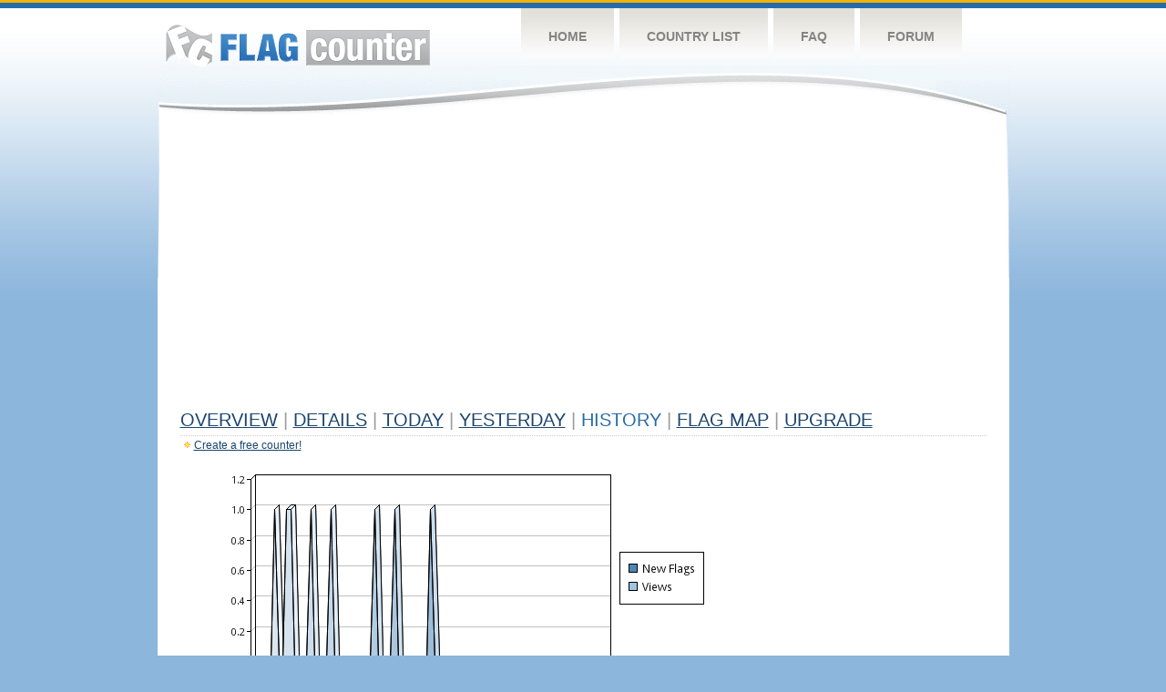

--- FILE ---
content_type: text/html
request_url: https://s01.flagcounter.com/more90/fcVZ/46
body_size: 30788
content:
<!DOCTYPE html PUBLIC "-//W3C//DTD XHTML 1.0 Transitional//EN" "http://www.w3.org/TR/xhtml1/DTD/xhtml1-transitional.dtd">
<html xmlns="http://www.w3.org/1999/xhtml">
<head>
	<meta http-equiv="Content-type" content="text/html; charset=utf-8" />
	<title>Flag Counter &raquo; History</title>
	<link rel="stylesheet" href="/css/style.css" type="text/css" media="all" />
<script async src="https://fundingchoicesmessages.google.com/i/pub-9639136181134974?ers=1" nonce="BF9OHiLeMibvlNkiWlrhaw"></script><script nonce="BF9OHiLeMibvlNkiWlrhaw">(function() {function signalGooglefcPresent() {if (!window.frames['googlefcPresent']) {if (document.body) {const iframe = document.createElement('iframe'); iframe.style = 'width: 0; height: 0; border: none; z-index: -1000; left: -1000px; top: -1000px;'; iframe.style.display = 'none'; iframe.name = 'googlefcPresent'; document.body.appendChild(iframe);} else {setTimeout(signalGooglefcPresent, 0);}}}signalGooglefcPresent();})();</script>
</head>
<body>
	<!-- Shell -->
	<div class="shell">
		<!-- Header -->
		<div id="header">
			<!-- Logo -->
			<h1 id="logo"><a href="/index.html">Flag Counter</a></h1>
			<!-- END Logo -->
			<!-- Navigation -->
			<div class="navigation">
				<ul>
				    <li><a href="/index.html">Home</a></li>
				    <li><a href="/countries.html">Country List</a></li>
				    <li><a href="/faq.html">FAQ</a></li>
				    <li><a href="https://flagcounter.boardhost.com/">Forum</a></li>
				</ul>
			</div>
			<!-- END Navigation -->
		</div>
		<!-- END Header -->
		<div class="cl">&nbsp;</div>
		<!-- Content -->
		<div id="content">
			<!-- News -->
			<div class="news">
				<!-- Post -->
				<div class="post">

<script async src="https://pagead2.googlesyndication.com/pagead/js/adsbygoogle.js"></script>
<!-- fc responsive horizontal -->
<ins class="adsbygoogle"
     style="display:block"
     data-ad-client="ca-pub-9639136181134974"
     data-ad-slot="3564478671"
     data-ad-format="auto"
     data-full-width-responsive="true"></ins>
<script>
     (adsbygoogle = window.adsbygoogle || []).push({});
</script><br><img src=https://cdn.boardhost.com/invisible.gif height=4><br>



					<h1><a href=/more/fcVZ/><u>Overview</u></a> <font color=#999999>|</font> <a href=/countries/fcVZ/><u>Details</u></a> <font color=#999999>|</font> <a href=/today/fcVZ/><u>today</u></a> <font color=#999999>|</font> <a href=/flags1/fcVZ/1><u>Yesterday</u></a> <font color=#999999>|</font> History <font color=#999999>|</font>  <a href=/gmap/fcVZ/><u>Flag Map</u></a>  <font color=#999999>|</font>  

<a href=/pro/fcVZ/><u>Upgrade</u></a></h1><div style="margin-top:-18px;margin-bottom:8px;"><img src=https://cdn.boardhost.com/new_small.png align=absbottom style="margin-right:-1px;margin-bottom:-1px;"><a href=http://flagcounter.com/><u>Create a free counter!</u></a> </div><table border=0 width=100%><tr><td valign=top><img src=/chart2.cgi?fcVZ&chart=90><div align=center><b><a href=/more7/fcVZ/46 style="text-decoration:none;"><u>Last Week</u></a> | <a href=/more30/fcVZ/46 style="text-decoration:none;"><u>Last Month</u></a> | </b>Last 3 Months</u></a><b></u></a>&nbsp;&nbsp;&nbsp;&nbsp;&nbsp;&nbsp;&nbsp;&nbsp;&nbsp;&nbsp;&nbsp;&nbsp;&nbsp;&nbsp;&nbsp;&nbsp;&nbsp;&nbsp;&nbsp;&nbsp;&nbsp;&nbsp;&nbsp;&nbsp;&nbsp;&nbsp;&nbsp;&nbsp;&nbsp;&nbsp;&nbsp;&nbsp;&nbsp;&nbsp;&nbsp;&nbsp;&nbsp;&nbsp;&nbsp;&nbsp;&nbsp;&nbsp;&nbsp;&nbsp;&nbsp;&nbsp;&nbsp;&nbsp;&nbsp;&nbsp;&nbsp;&nbsp;&nbsp;&nbsp;&nbsp;&nbsp;&nbsp;&nbsp;&nbsp;&nbsp;&nbsp;</b></div><br><!--<img src=https://cdn.boardhost.com/invisible.gif height=3><br>&nbsp;<a href=/history/fcVZ/><u>View Flag History &raquo;</u></a>--><table border=0 width=100% cellspacing=5 style="margin-top:-7px;"></font></td></tr><tr><td colspan=3><br></td></tr><tr><td colspan=2>Page: <a href="/more90/fcVZ/45" style="text-decoration:none;" title="Previous">&lt;</a> <a href="/more90/fcVZ/1" style="text-decoration:none;"><u>1</u></a> <a href="/more90/fcVZ/2" style="text-decoration:none;"><u>2</u></a> <a href="/more90/fcVZ/3" style="text-decoration:none;"><u>3</u></a> <a href="/more90/fcVZ/4" style="text-decoration:none;"><u>4</u></a> <a href="/more90/fcVZ/5" style="text-decoration:none;"><u>5</u></a> <a href="/more90/fcVZ/6" style="text-decoration:none;"><u>6</u></a> <a href="/more90/fcVZ/7" style="text-decoration:none;"><u>7</u></a> <a href="/more90/fcVZ/8" style="text-decoration:none;"><u>8</u></a> <a href="/more90/fcVZ/9" style="text-decoration:none;"><u>9</u></a> <a href="/more90/fcVZ/10" style="text-decoration:none;"><u>10</u></a> <a href="/more90/fcVZ/11" style="text-decoration:none;"><u>11</u></a> <a href="/more90/fcVZ/12" style="text-decoration:none;"><u>12</u></a> <a href="/more90/fcVZ/13" style="text-decoration:none;"><u>13</u></a> <a href="/more90/fcVZ/14" style="text-decoration:none;"><u>14</u></a> <a href="/more90/fcVZ/15" style="text-decoration:none;"><u>15</u></a> <a href="/more90/fcVZ/16" style="text-decoration:none;"><u>16</u></a> <a href="/more90/fcVZ/17" style="text-decoration:none;"><u>17</u></a> <a href="/more90/fcVZ/18" style="text-decoration:none;"><u>18</u></a> <a href="/more90/fcVZ/19" style="text-decoration:none;"><u>19</u></a> <a href="/more90/fcVZ/20" style="text-decoration:none;"><u>20</u></a> <a href="/more90/fcVZ/21" style="text-decoration:none;"><u>21</u></a> <a href="/more90/fcVZ/22" style="text-decoration:none;"><u>22</u></a> <a href="/more90/fcVZ/23" style="text-decoration:none;"><u>23</u></a> <a href="/more90/fcVZ/24" style="text-decoration:none;"><u>24</u></a> <a href="/more90/fcVZ/25" style="text-decoration:none;"><u>25</u></a> <a href="/more90/fcVZ/26" style="text-decoration:none;"><u>26</u></a> <a href="/more90/fcVZ/27" style="text-decoration:none;"><u>27</u></a> <a href="/more90/fcVZ/28" style="text-decoration:none;"><u>28</u></a> <a href="/more90/fcVZ/29" style="text-decoration:none;"><u>29</u></a> <a href="/more90/fcVZ/30" style="text-decoration:none;"><u>30</u></a> <a href="/more90/fcVZ/31" style="text-decoration:none;"><u>31</u></a> <a href="/more90/fcVZ/32" style="text-decoration:none;"><u>32</u></a> <a href="/more90/fcVZ/33" style="text-decoration:none;"><u>33</u></a> <a href="/more90/fcVZ/34" style="text-decoration:none;"><u>34</u></a> <a href="/more90/fcVZ/35" style="text-decoration:none;"><u>35</u></a> <a href="/more90/fcVZ/36" style="text-decoration:none;"><u>36</u></a> <a href="/more90/fcVZ/37" style="text-decoration:none;"><u>37</u></a> <a href="/more90/fcVZ/38" style="text-decoration:none;"><u>38</u></a> <a href="/more90/fcVZ/39" style="text-decoration:none;"><u>39</u></a> <a href="/more90/fcVZ/40" style="text-decoration:none;"><u>40</u></a> <a href="/more90/fcVZ/41" style="text-decoration:none;"><u>41</u></a> <a href="/more90/fcVZ/42" style="text-decoration:none;"><u>42</u></a> <a href="/more90/fcVZ/43" style="text-decoration:none;"><u>43</u></a> <a href="/more90/fcVZ/44" style="text-decoration:none;"><u>44</u></a> <a href="/more90/fcVZ/45" style="text-decoration:none;"><u>45</u></a>  46 <a href="/more90/fcVZ/47" style="text-decoration:none;"><u>47</u></a> <a href="/more90/fcVZ/48" style="text-decoration:none;"><u>48</u></a> <a href="/more90/fcVZ/49" style="text-decoration:none;"><u>49</u></a> <a href="/more90/fcVZ/50" style="text-decoration:none;"><u>50</u></a> <a href="/more90/fcVZ/51" style="text-decoration:none;"><u>51</u></a> <a href="/more90/fcVZ/52" style="text-decoration:none;"><u>52</u></a> <a href="/more90/fcVZ/53" style="text-decoration:none;"><u>53</u></a> <a href="/more90/fcVZ/54" style="text-decoration:none;"><u>54</u></a> <a href="/more90/fcVZ/55" style="text-decoration:none;"><u>55</u></a> <a href="/more90/fcVZ/56" style="text-decoration:none;"><u>56</u></a> <a href="/more90/fcVZ/57" style="text-decoration:none;"><u>57</u></a> <a href="/more90/fcVZ/58" style="text-decoration:none;"><u>58</u></a> <a href="/more90/fcVZ/59" style="text-decoration:none;"><u>59</u></a> <a href="/more90/fcVZ/60" style="text-decoration:none;"><u>60</u></a> <a href="/more90/fcVZ/61" style="text-decoration:none;"><u>61</u></a> <a href="/more90/fcVZ/62" style="text-decoration:none;"><u>62</u></a> <a href="/more90/fcVZ/63" style="text-decoration:none;"><u>63</u></a> <a href="/more90/fcVZ/64" style="text-decoration:none;"><u>64</u></a> <a href="/more90/fcVZ/65" style="text-decoration:none;"><u>65</u></a> <a href="/more90/fcVZ/66" style="text-decoration:none;"><u>66</u></a> <a href="/more90/fcVZ/67" style="text-decoration:none;"><u>67</u></a> <a href="/more90/fcVZ/68" style="text-decoration:none;"><u>68</u></a> <a href="/more90/fcVZ/69" style="text-decoration:none;"><u>69</u></a> <a href="/more90/fcVZ/70" style="text-decoration:none;"><u>70</u></a> <a href="/more90/fcVZ/71" style="text-decoration:none;"><u>71</u></a> <a href="/more90/fcVZ/72" style="text-decoration:none;"><u>72</u></a> <a href="/more90/fcVZ/73" style="text-decoration:none;"><u>73</u></a> <a href="/more90/fcVZ/74" style="text-decoration:none;"><u>74</u></a> <a href="/more90/fcVZ/75" style="text-decoration:none;"><u>75</u></a> <a href="/more90/fcVZ/76" style="text-decoration:none;"><u>76</u></a> <a href="/more90/fcVZ/77" style="text-decoration:none;"><u>77</u></a> <a href="/more90/fcVZ/78" style="text-decoration:none;"><u>78</u></a> <a href="/more90/fcVZ/79" style="text-decoration:none;"><u>79</u></a> <a href="/more90/fcVZ/80" style="text-decoration:none;"><u>80</u></a> <a href="/more90/fcVZ/81" style="text-decoration:none;"><u>81</u></a> <a href="/more90/fcVZ/82" style="text-decoration:none;"><u>82</u></a> <a href="/more90/fcVZ/83" style="text-decoration:none;"><u>83</u></a> <a href="/more90/fcVZ/84" style="text-decoration:none;"><u>84</u></a> <a href="/more90/fcVZ/85" style="text-decoration:none;"><u>85</u></a> <a href="/more90/fcVZ/86" style="text-decoration:none;"><u>86</u></a> <a href="/more90/fcVZ/87" style="text-decoration:none;"><u>87</u></a> <a href="/more90/fcVZ/88" style="text-decoration:none;"><u>88</u></a> <a href="/more90/fcVZ/89" style="text-decoration:none;"><u>89</u></a> <a href="/more90/fcVZ/90" style="text-decoration:none;"><u>90</u></a> <a href="/more90/fcVZ/91" style="text-decoration:none;"><u>91</u></a> <a href="/more90/fcVZ/92" style="text-decoration:none;"><u>92</u></a> <a href="/more90/fcVZ/93" style="text-decoration:none;"><u>93</u></a> <a href="/more90/fcVZ/94" style="text-decoration:none;"><u>94</u></a> <a href="/more90/fcVZ/95" style="text-decoration:none;"><u>95</u></a> <a href="/more90/fcVZ/96" style="text-decoration:none;"><u>96</u></a> <a href="/more90/fcVZ/97" style="text-decoration:none;"><u>97</u></a> <a href="/more90/fcVZ/98" style="text-decoration:none;"><u>98</u></a> <a href="/more90/fcVZ/99" style="text-decoration:none;"><u>99</u></a> <a href="/more90/fcVZ/100" style="text-decoration:none;"><u>100</u></a> <a href="/more90/fcVZ/101" style="text-decoration:none;"><u>101</u></a> <a href="/more90/fcVZ/102" style="text-decoration:none;"><u>102</u></a> <a href="/more90/fcVZ/103" style="text-decoration:none;"><u>103</u></a> <a href="/more90/fcVZ/104" style="text-decoration:none;"><u>104</u></a> <a href="/more90/fcVZ/105" style="text-decoration:none;"><u>105</u></a> <a href="/more90/fcVZ/106" style="text-decoration:none;"><u>106</u></a> <a href="/more90/fcVZ/107" style="text-decoration:none;"><u>107</u></a> <a href="/more90/fcVZ/108" style="text-decoration:none;"><u>108</u></a> <a href="/more90/fcVZ/109" style="text-decoration:none;"><u>109</u></a> <a href="/more90/fcVZ/110" style="text-decoration:none;"><u>110</u></a> <a href="/more90/fcVZ/111" style="text-decoration:none;"><u>111</u></a> <a href="/more90/fcVZ/112" style="text-decoration:none;"><u>112</u></a> <a href="/more90/fcVZ/113" style="text-decoration:none;"><u>113</u></a> <a href="/more90/fcVZ/114" style="text-decoration:none;"><u>114</u></a> <a href="/more90/fcVZ/115" style="text-decoration:none;"><u>115</u></a> <a href="/more90/fcVZ/116" style="text-decoration:none;"><u>116</u></a> <a href="/more90/fcVZ/117" style="text-decoration:none;"><u>117</u></a> <a href="/more90/fcVZ/118" style="text-decoration:none;"><u>118</u></a> <a href="/more90/fcVZ/119" style="text-decoration:none;"><u>119</u></a> <a href="/more90/fcVZ/120" style="text-decoration:none;"><u>120</u></a> <a href="/more90/fcVZ/121" style="text-decoration:none;"><u>121</u></a> <a href="/more90/fcVZ/122" style="text-decoration:none;"><u>122</u></a> <a href="/more90/fcVZ/123" style="text-decoration:none;"><u>123</u></a> <a href="/more90/fcVZ/124" style="text-decoration:none;"><u>124</u></a> <a href="/more90/fcVZ/125" style="text-decoration:none;"><u>125</u></a> <a href="/more90/fcVZ/126" style="text-decoration:none;"><u>126</u></a> <a href="/more90/fcVZ/127" style="text-decoration:none;"><u>127</u></a>  <a href="/more90/fcVZ/47" style="text-decoration:none;" title="Next">&gt;</a> </td></tr><tr><td>&nbsp;<b><font face=arial size=2>Date</font></b></td><td><b><font face=arial size=2>Visitors</b> </font></td><td><b><font face=arial size=2><nobr>Flag Counter Views</nobr></font></b></td></tr><tr><td>&nbsp;<font face=arial size=-1>November 23, 2019</font></td><td><font face=arial size=2>0</td><td><font face=arial size=2>0</font></td></tr><tr><td>&nbsp;<font face=arial size=-1>November 22, 2019</font></td><td><font face=arial size=2>0</td><td><font face=arial size=2>0</font></td></tr><tr><td>&nbsp;<font face=arial size=-1>November 21, 2019</font></td><td><font face=arial size=2>0</td><td><font face=arial size=2>0</font></td></tr><tr><td>&nbsp;<font face=arial size=-1>November 20, 2019</font></td><td><font face=arial size=2>0</td><td><font face=arial size=2>0</font></td></tr><tr><td>&nbsp;<font face=arial size=-1>November 19, 2019</font></td><td><font face=arial size=2>0</td><td><font face=arial size=2>0</font></td></tr><tr><td>&nbsp;<font face=arial size=-1>November 18, 2019</font></td><td><font face=arial size=2>0</td><td><font face=arial size=2>0</font></td></tr><tr><td>&nbsp;<font face=arial size=-1>November 17, 2019</font></td><td><font face=arial size=2>0</td><td><font face=arial size=2>0</font></td></tr><tr><td>&nbsp;<font face=arial size=-1>November 16, 2019</font></td><td><font face=arial size=2>0</td><td><font face=arial size=2>0</font></td></tr><tr><td>&nbsp;<font face=arial size=-1>November 15, 2019</font></td><td><font face=arial size=2>0</td><td><font face=arial size=2>0</font></td></tr><tr><td>&nbsp;<font face=arial size=-1>November 14, 2019</font></td><td><font face=arial size=2>0</td><td><font face=arial size=2>0</font></td></tr><tr><td>&nbsp;<font face=arial size=-1>November 13, 2019</font></td><td><font face=arial size=2>0</td><td><font face=arial size=2>0</font></td></tr><tr><td>&nbsp;<font face=arial size=-1>November 12, 2019</font></td><td><font face=arial size=2>0</td><td><font face=arial size=2>0</font></td></tr><tr><td>&nbsp;<font face=arial size=-1>November 11, 2019</font></td><td><font face=arial size=2>0</td><td><font face=arial size=2>0</font></td></tr><tr><td>&nbsp;<font face=arial size=-1>November 10, 2019</font></td><td><font face=arial size=2>1</td><td><font face=arial size=2>1</font></td></tr><tr><td>&nbsp;<font face=arial size=-1>November 9, 2019</font></td><td><font face=arial size=2>0</td><td><font face=arial size=2>0</font></td></tr><tr><td>&nbsp;<font face=arial size=-1>November 8, 2019</font></td><td><font face=arial size=2>0</td><td><font face=arial size=2>0</font></td></tr><tr><td>&nbsp;<font face=arial size=-1>November 7, 2019</font></td><td><font face=arial size=2>0</td><td><font face=arial size=2>0</font></td></tr><tr><td>&nbsp;<font face=arial size=-1>November 6, 2019</font></td><td><font face=arial size=2>0</td><td><font face=arial size=2>0</font></td></tr><tr><td>&nbsp;<font face=arial size=-1>November 5, 2019</font></td><td><font face=arial size=2>0</td><td><font face=arial size=2>0</font></td></tr><tr><td>&nbsp;<font face=arial size=-1>November 4, 2019</font></td><td><font face=arial size=2>0</td><td><font face=arial size=2>0</font></td></tr><tr><td>&nbsp;<font face=arial size=-1>November 3, 2019</font></td><td><font face=arial size=2>0</td><td><font face=arial size=2>0</font></td></tr><tr><td>&nbsp;<font face=arial size=-1>November 2, 2019</font></td><td><font face=arial size=2>0</td><td><font face=arial size=2>0</font></td></tr><tr><td>&nbsp;<font face=arial size=-1>November 1, 2019</font></td><td><font face=arial size=2>0</td><td><font face=arial size=2>0</font></td></tr><tr><td>&nbsp;<font face=arial size=-1>October 31, 2019</font></td><td><font face=arial size=2>1</td><td><font face=arial size=2>1</font></td></tr><tr><td>&nbsp;<font face=arial size=-1>October 30, 2019</font></td><td><font face=arial size=2>0</td><td><font face=arial size=2>0</font></td></tr><tr><td>&nbsp;<font face=arial size=-1>October 29, 2019</font></td><td><font face=arial size=2>0</td><td><font face=arial size=2>0</font></td></tr><tr><td>&nbsp;<font face=arial size=-1>October 28, 2019</font></td><td><font face=arial size=2>0</td><td><font face=arial size=2>0</font></td></tr><tr><td>&nbsp;<font face=arial size=-1>October 27, 2019</font></td><td><font face=arial size=2>0</td><td><font face=arial size=2>0</font></td></tr><tr><td>&nbsp;<font face=arial size=-1>October 26, 2019</font></td><td><font face=arial size=2>1</td><td><font face=arial size=2>1</font></td></tr><tr><td>&nbsp;<font face=arial size=-1>October 25, 2019</font></td><td><font face=arial size=2>0</td><td><font face=arial size=2>0</font></td></tr><tr><td>&nbsp;<font face=arial size=-1>October 24, 2019</font></td><td><font face=arial size=2>0</td><td><font face=arial size=2>0</font></td></tr><tr><td>&nbsp;<font face=arial size=-1>October 23, 2019</font></td><td><font face=arial size=2>0</td><td><font face=arial size=2>0</font></td></tr><tr><td>&nbsp;<font face=arial size=-1>October 22, 2019</font></td><td><font face=arial size=2>0</td><td><font face=arial size=2>0</font></td></tr><tr><td>&nbsp;<font face=arial size=-1>October 21, 2019</font></td><td><font face=arial size=2>0</td><td><font face=arial size=2>0</font></td></tr><tr><td>&nbsp;<font face=arial size=-1>October 20, 2019</font></td><td><font face=arial size=2>0</td><td><font face=arial size=2>0</font></td></tr><tr><td>&nbsp;<font face=arial size=-1>October 19, 2019</font></td><td><font face=arial size=2>0</td><td><font face=arial size=2>0</font></td></tr><tr><td>&nbsp;<font face=arial size=-1>October 18, 2019</font></td><td><font face=arial size=2>0</td><td><font face=arial size=2>0</font></td></tr><tr><td>&nbsp;<font face=arial size=-1>October 17, 2019</font></td><td><font face=arial size=2>0</td><td><font face=arial size=2>0</font></td></tr><tr><td>&nbsp;<font face=arial size=-1>October 16, 2019</font></td><td><font face=arial size=2>0</td><td><font face=arial size=2>0</font></td></tr><tr><td>&nbsp;<font face=arial size=-1>October 15, 2019</font></td><td><font face=arial size=2>0</td><td><font face=arial size=2>0</font></td></tr><tr><td>&nbsp;<font face=arial size=-1>October 14, 2019</font></td><td><font face=arial size=2>0</td><td><font face=arial size=2>0</font></td></tr><tr><td>&nbsp;<font face=arial size=-1>October 13, 2019</font></td><td><font face=arial size=2>0</td><td><font face=arial size=2>0</font></td></tr><tr><td>&nbsp;<font face=arial size=-1>October 12, 2019</font></td><td><font face=arial size=2>0</td><td><font face=arial size=2>0</font></td></tr><tr><td>&nbsp;<font face=arial size=-1>October 11, 2019</font></td><td><font face=arial size=2>0</td><td><font face=arial size=2>0</font></td></tr><tr><td>&nbsp;<font face=arial size=-1>October 10, 2019</font></td><td><font face=arial size=2>0</td><td><font face=arial size=2>0</font></td></tr><tr><td>&nbsp;<font face=arial size=-1>October 9, 2019</font></td><td><font face=arial size=2>1</td><td><font face=arial size=2>1</font></td></tr><tr><td>&nbsp;<font face=arial size=-1>October 8, 2019</font></td><td><font face=arial size=2>0</td><td><font face=arial size=2>0</font></td></tr><tr><td>&nbsp;<font face=arial size=-1>October 7, 2019</font></td><td><font face=arial size=2>0</td><td><font face=arial size=2>0</font></td></tr><tr><td>&nbsp;<font face=arial size=-1>October 6, 2019</font></td><td><font face=arial size=2>0</td><td><font face=arial size=2>0</font></td></tr><tr><td>&nbsp;<font face=arial size=-1>October 5, 2019</font></td><td><font face=arial size=2>0</td><td><font face=arial size=2>0</font></td></tr>

















































</table>Page: <a href="/more90/fcVZ/45" style="text-decoration:none;" title="Previous">&lt;</a> <a href="/more90/fcVZ/1" style="text-decoration:none;"><u>1</u></a> <a href="/more90/fcVZ/2" style="text-decoration:none;"><u>2</u></a> <a href="/more90/fcVZ/3" style="text-decoration:none;"><u>3</u></a> <a href="/more90/fcVZ/4" style="text-decoration:none;"><u>4</u></a> <a href="/more90/fcVZ/5" style="text-decoration:none;"><u>5</u></a> <a href="/more90/fcVZ/6" style="text-decoration:none;"><u>6</u></a> <a href="/more90/fcVZ/7" style="text-decoration:none;"><u>7</u></a> <a href="/more90/fcVZ/8" style="text-decoration:none;"><u>8</u></a> <a href="/more90/fcVZ/9" style="text-decoration:none;"><u>9</u></a> <a href="/more90/fcVZ/10" style="text-decoration:none;"><u>10</u></a> <a href="/more90/fcVZ/11" style="text-decoration:none;"><u>11</u></a> <a href="/more90/fcVZ/12" style="text-decoration:none;"><u>12</u></a> <a href="/more90/fcVZ/13" style="text-decoration:none;"><u>13</u></a> <a href="/more90/fcVZ/14" style="text-decoration:none;"><u>14</u></a> <a href="/more90/fcVZ/15" style="text-decoration:none;"><u>15</u></a> <a href="/more90/fcVZ/16" style="text-decoration:none;"><u>16</u></a> <a href="/more90/fcVZ/17" style="text-decoration:none;"><u>17</u></a> <a href="/more90/fcVZ/18" style="text-decoration:none;"><u>18</u></a> <a href="/more90/fcVZ/19" style="text-decoration:none;"><u>19</u></a> <a href="/more90/fcVZ/20" style="text-decoration:none;"><u>20</u></a> <a href="/more90/fcVZ/21" style="text-decoration:none;"><u>21</u></a> <a href="/more90/fcVZ/22" style="text-decoration:none;"><u>22</u></a> <a href="/more90/fcVZ/23" style="text-decoration:none;"><u>23</u></a> <a href="/more90/fcVZ/24" style="text-decoration:none;"><u>24</u></a> <a href="/more90/fcVZ/25" style="text-decoration:none;"><u>25</u></a> <a href="/more90/fcVZ/26" style="text-decoration:none;"><u>26</u></a> <a href="/more90/fcVZ/27" style="text-decoration:none;"><u>27</u></a> <a href="/more90/fcVZ/28" style="text-decoration:none;"><u>28</u></a> <a href="/more90/fcVZ/29" style="text-decoration:none;"><u>29</u></a> <a href="/more90/fcVZ/30" style="text-decoration:none;"><u>30</u></a> <a href="/more90/fcVZ/31" style="text-decoration:none;"><u>31</u></a> <a href="/more90/fcVZ/32" style="text-decoration:none;"><u>32</u></a> <a href="/more90/fcVZ/33" style="text-decoration:none;"><u>33</u></a> <a href="/more90/fcVZ/34" style="text-decoration:none;"><u>34</u></a> <a href="/more90/fcVZ/35" style="text-decoration:none;"><u>35</u></a> <a href="/more90/fcVZ/36" style="text-decoration:none;"><u>36</u></a> <a href="/more90/fcVZ/37" style="text-decoration:none;"><u>37</u></a> <a href="/more90/fcVZ/38" style="text-decoration:none;"><u>38</u></a> <a href="/more90/fcVZ/39" style="text-decoration:none;"><u>39</u></a> <a href="/more90/fcVZ/40" style="text-decoration:none;"><u>40</u></a> <a href="/more90/fcVZ/41" style="text-decoration:none;"><u>41</u></a> <a href="/more90/fcVZ/42" style="text-decoration:none;"><u>42</u></a> <a href="/more90/fcVZ/43" style="text-decoration:none;"><u>43</u></a> <a href="/more90/fcVZ/44" style="text-decoration:none;"><u>44</u></a> <a href="/more90/fcVZ/45" style="text-decoration:none;"><u>45</u></a>  46 <a href="/more90/fcVZ/47" style="text-decoration:none;"><u>47</u></a> <a href="/more90/fcVZ/48" style="text-decoration:none;"><u>48</u></a> <a href="/more90/fcVZ/49" style="text-decoration:none;"><u>49</u></a> <a href="/more90/fcVZ/50" style="text-decoration:none;"><u>50</u></a> <a href="/more90/fcVZ/51" style="text-decoration:none;"><u>51</u></a> <a href="/more90/fcVZ/52" style="text-decoration:none;"><u>52</u></a> <a href="/more90/fcVZ/53" style="text-decoration:none;"><u>53</u></a> <a href="/more90/fcVZ/54" style="text-decoration:none;"><u>54</u></a> <a href="/more90/fcVZ/55" style="text-decoration:none;"><u>55</u></a> <a href="/more90/fcVZ/56" style="text-decoration:none;"><u>56</u></a> <a href="/more90/fcVZ/57" style="text-decoration:none;"><u>57</u></a> <a href="/more90/fcVZ/58" style="text-decoration:none;"><u>58</u></a> <a href="/more90/fcVZ/59" style="text-decoration:none;"><u>59</u></a> <a href="/more90/fcVZ/60" style="text-decoration:none;"><u>60</u></a> <a href="/more90/fcVZ/61" style="text-decoration:none;"><u>61</u></a> <a href="/more90/fcVZ/62" style="text-decoration:none;"><u>62</u></a> <a href="/more90/fcVZ/63" style="text-decoration:none;"><u>63</u></a> <a href="/more90/fcVZ/64" style="text-decoration:none;"><u>64</u></a> <a href="/more90/fcVZ/65" style="text-decoration:none;"><u>65</u></a> <a href="/more90/fcVZ/66" style="text-decoration:none;"><u>66</u></a> <a href="/more90/fcVZ/67" style="text-decoration:none;"><u>67</u></a> <a href="/more90/fcVZ/68" style="text-decoration:none;"><u>68</u></a> <a href="/more90/fcVZ/69" style="text-decoration:none;"><u>69</u></a> <a href="/more90/fcVZ/70" style="text-decoration:none;"><u>70</u></a> <a href="/more90/fcVZ/71" style="text-decoration:none;"><u>71</u></a> <a href="/more90/fcVZ/72" style="text-decoration:none;"><u>72</u></a> <a href="/more90/fcVZ/73" style="text-decoration:none;"><u>73</u></a> <a href="/more90/fcVZ/74" style="text-decoration:none;"><u>74</u></a> <a href="/more90/fcVZ/75" style="text-decoration:none;"><u>75</u></a> <a href="/more90/fcVZ/76" style="text-decoration:none;"><u>76</u></a> <a href="/more90/fcVZ/77" style="text-decoration:none;"><u>77</u></a> <a href="/more90/fcVZ/78" style="text-decoration:none;"><u>78</u></a> <a href="/more90/fcVZ/79" style="text-decoration:none;"><u>79</u></a> <a href="/more90/fcVZ/80" style="text-decoration:none;"><u>80</u></a> <a href="/more90/fcVZ/81" style="text-decoration:none;"><u>81</u></a> <a href="/more90/fcVZ/82" style="text-decoration:none;"><u>82</u></a> <a href="/more90/fcVZ/83" style="text-decoration:none;"><u>83</u></a> <a href="/more90/fcVZ/84" style="text-decoration:none;"><u>84</u></a> <a href="/more90/fcVZ/85" style="text-decoration:none;"><u>85</u></a> <a href="/more90/fcVZ/86" style="text-decoration:none;"><u>86</u></a> <a href="/more90/fcVZ/87" style="text-decoration:none;"><u>87</u></a> <a href="/more90/fcVZ/88" style="text-decoration:none;"><u>88</u></a> <a href="/more90/fcVZ/89" style="text-decoration:none;"><u>89</u></a> <a href="/more90/fcVZ/90" style="text-decoration:none;"><u>90</u></a> <a href="/more90/fcVZ/91" style="text-decoration:none;"><u>91</u></a> <a href="/more90/fcVZ/92" style="text-decoration:none;"><u>92</u></a> <a href="/more90/fcVZ/93" style="text-decoration:none;"><u>93</u></a> <a href="/more90/fcVZ/94" style="text-decoration:none;"><u>94</u></a> <a href="/more90/fcVZ/95" style="text-decoration:none;"><u>95</u></a> <a href="/more90/fcVZ/96" style="text-decoration:none;"><u>96</u></a> <a href="/more90/fcVZ/97" style="text-decoration:none;"><u>97</u></a> <a href="/more90/fcVZ/98" style="text-decoration:none;"><u>98</u></a> <a href="/more90/fcVZ/99" style="text-decoration:none;"><u>99</u></a> <a href="/more90/fcVZ/100" style="text-decoration:none;"><u>100</u></a> <a href="/more90/fcVZ/101" style="text-decoration:none;"><u>101</u></a> <a href="/more90/fcVZ/102" style="text-decoration:none;"><u>102</u></a> <a href="/more90/fcVZ/103" style="text-decoration:none;"><u>103</u></a> <a href="/more90/fcVZ/104" style="text-decoration:none;"><u>104</u></a> <a href="/more90/fcVZ/105" style="text-decoration:none;"><u>105</u></a> <a href="/more90/fcVZ/106" style="text-decoration:none;"><u>106</u></a> <a href="/more90/fcVZ/107" style="text-decoration:none;"><u>107</u></a> <a href="/more90/fcVZ/108" style="text-decoration:none;"><u>108</u></a> <a href="/more90/fcVZ/109" style="text-decoration:none;"><u>109</u></a> <a href="/more90/fcVZ/110" style="text-decoration:none;"><u>110</u></a> <a href="/more90/fcVZ/111" style="text-decoration:none;"><u>111</u></a> <a href="/more90/fcVZ/112" style="text-decoration:none;"><u>112</u></a> <a href="/more90/fcVZ/113" style="text-decoration:none;"><u>113</u></a> <a href="/more90/fcVZ/114" style="text-decoration:none;"><u>114</u></a> <a href="/more90/fcVZ/115" style="text-decoration:none;"><u>115</u></a> <a href="/more90/fcVZ/116" style="text-decoration:none;"><u>116</u></a> <a href="/more90/fcVZ/117" style="text-decoration:none;"><u>117</u></a> <a href="/more90/fcVZ/118" style="text-decoration:none;"><u>118</u></a> <a href="/more90/fcVZ/119" style="text-decoration:none;"><u>119</u></a> <a href="/more90/fcVZ/120" style="text-decoration:none;"><u>120</u></a> <a href="/more90/fcVZ/121" style="text-decoration:none;"><u>121</u></a> <a href="/more90/fcVZ/122" style="text-decoration:none;"><u>122</u></a> <a href="/more90/fcVZ/123" style="text-decoration:none;"><u>123</u></a> <a href="/more90/fcVZ/124" style="text-decoration:none;"><u>124</u></a> <a href="/more90/fcVZ/125" style="text-decoration:none;"><u>125</u></a> <a href="/more90/fcVZ/126" style="text-decoration:none;"><u>126</u></a> <a href="/more90/fcVZ/127" style="text-decoration:none;"><u>127</u></a>  <a href="/more90/fcVZ/47" style="text-decoration:none;" title="Next">&gt;</a> </td><td width=160 valign=top><img src=https://cdn.boardhost.com/invisible.gif width=1 height=35><br><script type="text/javascript"><!--
google_ad_client = "pub-9639136181134974";
/* 160x600, created 10/3/08 */
google_ad_slot = "5681294101";
google_ad_width = 160;
google_ad_height = 600;
//-->
</script>
<script type="text/javascript"
src="https://pagead2.googlesyndication.com/pagead/show_ads.js">
</script>
</td></tr></table>				</div>
				<!-- END Post -->

				<div class="cl">&nbsp;</div>
				<h1 id="logo2"><a href="/index.html">Flag Counter</a></h1>
				<div class="cl">&nbsp;</div>
			</div>
			<!-- END News -->
		</div>
		<!-- END Content -->
	</div>
	<!-- END Shell -->
	<!-- Footer -->
	<div id="footer">
		<div class="shell">
			<div class="cl">&nbsp;</div>
			<p class="left"><a href="/contact.html">Contact</a>  |  <a href="/terms.html">Terms of Service</a> | <a href="/privacy.html">Privacy Policy</a> | &copy; <a href=https://boardhost.com>Boardhost.com, Inc.</a>  	
			</p>
			<p class="right">
			<font color=#ffffff>This product includes GeoLite2 data created by MaxMind, available from <a href="https://www.maxmind.com"><font color=#ffffff><u>https://www.maxmind.com/</u></font></a>.</font>
			</p>
			<div class="cl">&nbsp;</div>
		</div>
	</div>
	<!-- END Footer -->
</body>
</html>


--- FILE ---
content_type: text/html; charset=utf-8
request_url: https://www.google.com/recaptcha/api2/aframe
body_size: 267
content:
<!DOCTYPE HTML><html><head><meta http-equiv="content-type" content="text/html; charset=UTF-8"></head><body><script nonce="LXUb2exD8mdAJfrqYfN84Q">/** Anti-fraud and anti-abuse applications only. See google.com/recaptcha */ try{var clients={'sodar':'https://pagead2.googlesyndication.com/pagead/sodar?'};window.addEventListener("message",function(a){try{if(a.source===window.parent){var b=JSON.parse(a.data);var c=clients[b['id']];if(c){var d=document.createElement('img');d.src=c+b['params']+'&rc='+(localStorage.getItem("rc::a")?sessionStorage.getItem("rc::b"):"");window.document.body.appendChild(d);sessionStorage.setItem("rc::e",parseInt(sessionStorage.getItem("rc::e")||0)+1);localStorage.setItem("rc::h",'1768993214872');}}}catch(b){}});window.parent.postMessage("_grecaptcha_ready", "*");}catch(b){}</script></body></html>

--- FILE ---
content_type: application/javascript; charset=utf-8
request_url: https://fundingchoicesmessages.google.com/f/AGSKWxX6RUs5o_i11gT5qm7PlD7sHu7OnDsVJDucCr5f_lPnGxJ2Ck4yqh-NOrDrSg9nKj-dPheWS8I4nwaiLg8UC7elcvUPWyfDc9yUF8vKwsmwkFqeRY0tOZgiWJkRtOFtJrg3qxM9K8Q384mwoPKWKyM79u2pNQSIcD8eKhpD6NVlPASTSIhf_EQV3UtQ/_-adtechfront./ad/top1./dfpsearchads./ads3./xtendmedia.
body_size: -1290
content:
window['29b969a2-23fb-461a-bead-87dbf5e1a706'] = true;

--- FILE ---
content_type: application/javascript; charset=utf-8
request_url: https://fundingchoicesmessages.google.com/f/AGSKWxWXbuT4ADLt4xOKLpJ7HbP1VeooE6ghwxXpx7y4wZ91ayjijxgqWL6aKPvHqUjEzl5Df_u-1Xblbw37Nit6RsJuxTMErERelCOh-ly8Qf-ktFtQejfFc2pYiF2i9roRSu9f2lxYUQ==?fccs=W251bGwsbnVsbCxudWxsLG51bGwsbnVsbCxudWxsLFsxNzY4OTkzMjA3LDkyNzAwMDAwMF0sbnVsbCxudWxsLG51bGwsW251bGwsWzcsNiw5XSxudWxsLDIsbnVsbCwiZW4iLG51bGwsbnVsbCxudWxsLG51bGwsbnVsbCwxXSwiaHR0cHM6Ly9zMDEuZmxhZ2NvdW50ZXIuY29tL21vcmU5MC9mY1ZaLzQ2IixudWxsLFtbOCwiOW9FQlItNW1xcW8iXSxbOSwiZW4tVVMiXSxbMTksIjIiXSxbMTcsIlswXSJdLFsyNCwiIl0sWzI5LCJmYWxzZSJdXV0
body_size: 218
content:
if (typeof __googlefc.fcKernelManager.run === 'function') {"use strict";this.default_ContributorServingResponseClientJs=this.default_ContributorServingResponseClientJs||{};(function(_){var window=this;
try{
var qp=function(a){this.A=_.t(a)};_.u(qp,_.J);var rp=function(a){this.A=_.t(a)};_.u(rp,_.J);rp.prototype.getWhitelistStatus=function(){return _.F(this,2)};var sp=function(a){this.A=_.t(a)};_.u(sp,_.J);var tp=_.ed(sp),up=function(a,b,c){this.B=a;this.j=_.A(b,qp,1);this.l=_.A(b,_.Pk,3);this.F=_.A(b,rp,4);a=this.B.location.hostname;this.D=_.Fg(this.j,2)&&_.O(this.j,2)!==""?_.O(this.j,2):a;a=new _.Qg(_.Qk(this.l));this.C=new _.dh(_.q.document,this.D,a);this.console=null;this.o=new _.mp(this.B,c,a)};
up.prototype.run=function(){if(_.O(this.j,3)){var a=this.C,b=_.O(this.j,3),c=_.fh(a),d=new _.Wg;b=_.hg(d,1,b);c=_.C(c,1,b);_.jh(a,c)}else _.gh(this.C,"FCNEC");_.op(this.o,_.A(this.l,_.De,1),this.l.getDefaultConsentRevocationText(),this.l.getDefaultConsentRevocationCloseText(),this.l.getDefaultConsentRevocationAttestationText(),this.D);_.pp(this.o,_.F(this.F,1),this.F.getWhitelistStatus());var e;a=(e=this.B.googlefc)==null?void 0:e.__executeManualDeployment;a!==void 0&&typeof a==="function"&&_.To(this.o.G,
"manualDeploymentApi")};var vp=function(){};vp.prototype.run=function(a,b,c){var d;return _.v(function(e){d=tp(b);(new up(a,d,c)).run();return e.return({})})};_.Tk(7,new vp);
}catch(e){_._DumpException(e)}
}).call(this,this.default_ContributorServingResponseClientJs);
// Google Inc.

//# sourceURL=/_/mss/boq-content-ads-contributor/_/js/k=boq-content-ads-contributor.ContributorServingResponseClientJs.en_US.9oEBR-5mqqo.es5.O/d=1/exm=ad_blocking_detection_executable,kernel_loader,loader_js_executable,web_iab_tcf_v2_signal_executable/ed=1/rs=AJlcJMwtVrnwsvCgvFVyuqXAo8GMo9641A/m=cookie_refresh_executable
__googlefc.fcKernelManager.run('\x5b\x5b\x5b7,\x22\x5b\x5bnull,\\\x22flagcounter.com\\\x22,\\\x22AKsRol8sB3IUMoYF0onMo_-zoKGfQdd_nlsBBlnJTM8Kv4K-juIna6tjJM-ZHyn7f9eRzXkfGIIp7vCpQwYqRepAeCEjb6CjS38RVNBqjhkzIe14JUMz3NSR-W4uaWGesUyaKqnRUgOR6kf3NdI3hCF8hApZWa-FzA\\\\u003d\\\\u003d\\\x22\x5d,null,\x5b\x5bnull,null,null,\\\x22https:\/\/fundingchoicesmessages.google.com\/f\/AGSKWxWgdwyBIxFyE238SVyPCL8lPJqu9LoQW7pAQnH6brxrjcZRRd2OmOyREwLwSUHZCCZj4gHy0TJ9eg7-yq-4OUp2-LdPQNlIRenKPq7DZ0cjUzqtraMw6za15UVwdrkPNHxBz7l8Uw\\\\u003d\\\\u003d\\\x22\x5d,null,null,\x5bnull,null,null,\\\x22https:\/\/fundingchoicesmessages.google.com\/el\/AGSKWxUYQuIczouZtNwa5dvh_kzOEi7l-il2PCd2HdJK7euNUVEn1C8-ZxkICn4kL2qFWexl0ERSJICd3N85UcCfvMjyKooH95ZXEuXPvNK0vO4VDBOJFEwKTYtNuQxtqRVjjw35RrLHsQ\\\\u003d\\\\u003d\\\x22\x5d,null,\x5bnull,\x5b7,6,9\x5d,null,2,null,\\\x22en\\\x22,null,null,null,null,null,1\x5d,null,\\\x22Privacy and cookie settings\\\x22,\\\x22Close\\\x22,null,null,null,\\\x22Managed by Google. Complies with IAB TCF. CMP ID: 300\\\x22\x5d,\x5b3,1\x5d\x5d\x22\x5d\x5d,\x5bnull,null,null,\x22https:\/\/fundingchoicesmessages.google.com\/f\/AGSKWxUXqxwu06Sx9MR_oJ7xjMJ54FMLptlgSLAwgaM0MY9n5qXsGHwTPsOp4zTdUtxMAew7_KQhRlXpKqTKlh4IxJGmhqPzNczL8zUAMATF_2ruMJWLwZf9Otbpj7TjV2MYeIvHEruc4A\\u003d\\u003d\x22\x5d\x5d');}